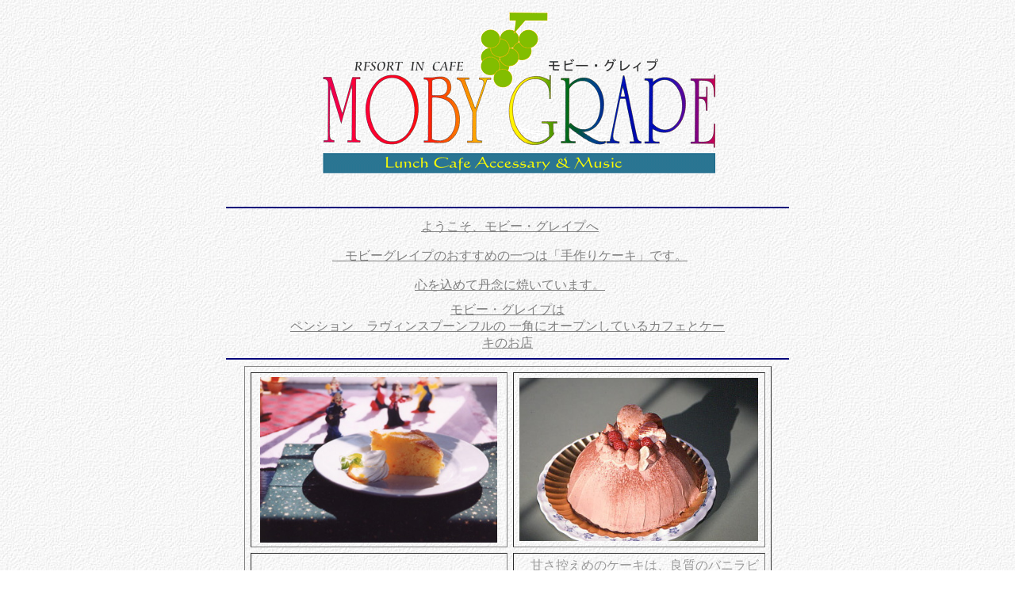

--- FILE ---
content_type: text/html
request_url: https://lovin.jp/info/cafe.html
body_size: 15548
content:
<!DOCTYPE HTML PUBLIC "-//W3C//DTD HTML 4.01 Transitional//EN">
<html>

<head>
<meta http-equiv="Content-Type" content="text/html; charset=Shift_JIS">
<meta name="GENERATOR" content="JustSystems Homepage Builder Version 20.0.6.0 for Windows">
<meta name="ProgId" content="FrontPage.Editor.Document">
<meta http-equiv="Content-Style-Type" content="text/css">
<title>インフォメーション</title>
<base target="_self">
<STYLE type="text/css">
<!--
P{
  font-weight : normal;
  
}
TH{
  font-weight : 100;
  text-decoration : none;
}
CAPTION{
  font-weight : bold;
  font-family : "MS UI Gothic";
}
TABLE{
  font-size : medium;
  font-weight : bold;
  text-decoration : underline;
}
H4{
  text-decoration : none;
}
FONT{
  text-decoration : none;
}
-->
</STYLE>
<link rel="stylesheet" href="table.css" type="text/css" id="_HPB_TABLE_CSS_ID_">
</head>
<BODY background="back07.jpg" text="#009999" style="text-decoration : none;">
<P align="center"><img src="moby_logo1.gif" width="600" height="224" border="0"></P>
<div align="center">
  <center>
  <table border="0" cellspacing="5" cellpadding="0" width="320">
    <tr>
      <td colspan="2">
    <hr noshade color="#00007B" width="708" size="2">
    </td>
    </tr>
    <tr>
      <td></td>
      <TD nowrap style="text-decoration : none;">
        <p align="center"><font color="#808080" size="3">ようこそ、モビー・グレイプへ</font></p>
        <p align="center"><font color="#808080" size="3">　モビーグレイプのおすすめの一つは「手作りケーキ」です。 </font></p>
        <p align="center"><font color="#808080" size="3">心を込めて丹念に焼いています。</font><font color="#999999"> </font></p>
    </TD>
    </tr>
    <tr>
      <td colspan="2"></td>
    </tr>
  </table>
  </center>
</div>
<CENTER>
<table border="0" cellspacing="0" cellpadding="0">
  
    <tr>
      <td></td>
    <td width="548">
    <p align="center"><font color="#808080">モビー・グレイプは <br>
    ペンション　ラヴィンスプーンフルの
    一角にオープンしているカフェとケーキのお店</font></p>
    </td>
    <td></td>
    </tr>
  
</table>
</CENTER>
<hr noshade color="#00007B" width="708" size="2">
<div align="center">
  <center>
<table border="1" cellspacing="7" cellpadding="5" width="665" style="text-decoration : none;">
    <tr>
      <TD align="center" width="332" height="191"><IMG src="cake_N.jpg" width="299" height="209" border="0"></TD>
    <td align="center" height="191" width="313">
        <p align="center"><IMG src="cake_K.jpg" width="301" height="206" border="0"></td>
  </tr>
    <tr>
      <TD align="center" width="332"><IMG src="cake_e.jpg" width="302" height="220" border="0"></TD>
    <td style="color : teal;" width="313"><font color="#999999" style="font-weight : normal;" size="3">　甘さ控えめのケーキは、良質のバニラビーンズやフランス産のチョコレートなど、素材にこだわって焼き上げました。<br>
    　中でも早々と売り切れてしまうのが「シュークリーム」で、サクとした食感のシュー皮と、バニラ風味が豊かで濃厚なカスタードクリームが相性抜群です。
    <br>
    　また、ビスケット生地でラム酒の効いたクリームを包んだ「ガトーバスク」。見た目も華やかな「焼きプリンのショートケーキ」や「フルーツタルト」など、常時９種類スタンバイしております。</font><font size="3"><br>
    </font><font color="#999999" size="3" style="font-weight : normal;text-align : left;">香り高いアールグレイの紅茶と一緒に・・・ </font></td>
  </tr>
  </table>
</center>
</div>
<div align="center">
  <center>
  <table border="0" cellpadding="2">
    <tr>
      <td width="100%" colspan="2" bgcolor="#00007B">
    <p align="center" style="background-color : gray;"><font color="#FFFFFF" size="3">■　お誕生日や結婚式用のケーキも好評です　■</font></p>
    </td>
    </tr>
    <tr>
      <td><img border="0" src="kk01.jpg" width="300" height="195"></td>
      <td><img border="0" src="kk02.jpg" width="300" height="195"></td>
    </tr>
  </table>
  </center>
</div>
<CENTER><BR>
<P style="text-decoration : none;"><font color="#999999" size="3">アイスティも好評です</font></P>
<TABLE border="1" cellspacing="0" cellpadding="2" bgcolor="#ffffff" width="532">
  <TBODY>
    <TR>
      <TH width="173" height="203"><IMG src="royal_1.jpg" width="163" height="165" border="0" alt="ロイヤルミルクティの画像"><BR>
      <P style="text-decoration : none;"><font color="#999999" size="3">ロイヤルミルクティ</font></P>
      </TH>
      <TH width="173" height="203"><IMG src="gure_1.jpg" width="161" height="168" border="0" alt="グレナデンティの画像"><BR>
      <P style="text-decoration : none;"><font color="#999999" size="3">グレナデンティ</font></P>
      </TH>
      <TH width="173" height="203"><IMG src="sepa_1.jpg" width="160" height="170" border="0" alt="セパレートティの画像"><BR>
      <P style="text-decoration : none;"><font color="#999999" size="3">セパレートティ</font></P>
      </TH>
    </TR>
  </TBODY>
</TABLE>
</CENTER>
<p align="center"><IMG border="0" src="colorlin.gif" width="526" height="4"></p>
<P align="center"><IMG src="a_109-0974_IMG.jpg" width="419" height="323" border="0" align="middle"></P>
<DIV align="left">
<DIV align="center">
<table style="text-decoration : none;" border="1">
  
    <tr>
    <td align="left" bgcolor="#FFFFFF" style="font-weight : normal;" width="712"> <font color="#999999" style="text-decoration : none;" size="3">おかげさまで「温かいもてなしと手料理が評判」とご満足を頂いている<br>
    ペンション ラヴィン・スプーンフル。<br>
    その一角にオープンした『モビー・グレイプ』は、ご宿泊のお客様以外でも気軽にお食事や<br>
    ティタイムが楽しめます。<br>
      　「日替わりランチ」も好評で、肉と野菜をアレンジしたメイン料理にスープ、サラダ、焼きたての全粒粉パン、ケーキ、コーヒーがつきます。<br>
      　一方、キャンドルが灯る夜の店内はひときわムーディー。お酒とともに楽しめる料理は「牛タンのつぶマスタードサラダ」や「焼肉サラダ」など、野菜がたっぷりと取れるヘルシーなものばかりです。<br>
    　オーナー特製の「スモークチーズ」や「スモークベーコン」もどうぞ。</font></td>
  </tr>
  
</table>
<BR>
</DIV>
</DIV>
<P align="center"><IMG border="0" src="colorlin.gif" width="666" height="4"></P>
<p align="center" style="color : gray;text-decoration : none;"><font color="#00cccc">＊＊＊＊ＮＥＷＳ！その１＊＊＊＊</font></p>
<BLOCKQUOTE>
<CENTER>
<table cellspacing="0" cellpadding="2" bgcolor="#FFFFFF" border="1">
  <TBODY>
    <TR>
      <TH height="222" width="328"><IMG src="cake_p.jpg" width="261" height="186" border="0" alt="焼きプリンのタルトケーキの画像">
      <P align="center" style="text-decoration : none;"><font color="#999999" size="3">焼きプリンのタルトケーキ</font></P>
      </TH>
      <th bgcolor="#ffffff" height="222" style="text-decoration : none;" valign="top" width="386">
      <H4 style="font-weight : normal;text-decoration : none;" align="left">　<font color="#999999" size="3"><BR>
      ナムコ　ナンジャタウンでの「プリン博覧会」にて<BR>
      「カフェ　モビー・グレィプ」より出品していました<BR>
      ケーキの上に大きなプリンをのせた、プリンケーキ。　<BR>
      　製造個数が少ない上、すぐに売り切れるため<BR>
      “幻のケーキ”・・・と呼ばれているそうです。</font></H4>
      </th>
    </TR>
  </TBODY>
</table>
</CENTER>
</BLOCKQUOTE>
<p align="center"><IMG border="0" src="colorlin.gif" width="666" height="4"></p>
<CENTER>
<TABLE cellspacing="0" cellpadding="2">
  <TBODY>
    <TR>
      <TH width="662" valign="middle" style="text-decoration : none;"><font color="#999999" size="3">２００５年１１月製作のバースディケーキ・・・　２名～　４名用</font></TH>
    </TR>
  </TBODY>
</TABLE>
</CENTER>
<CENTER>
<TABLE cellspacing="0" cellpadding="2" width="668">
  <TBODY>
    <TR>
      <TH width="208" height="132"><IMG src="IMG_1829.jpg" width="203" height="151" border="0" alt="birthdaycake_1"></TH>
      <TH width="220" height="132"><IMG src="IMG_1828.jpg" width="224" height="155" border="0" alt="birthdaycake_side"></TH>
      <TH width="189" height="160"><IMG src="IMG_1830.jpg" width="203" height="148" border="0" alt="birthdaycake_3"></TH>
    </TR>
  </TBODY>
</TABLE>
</CENTER>
<CENTER>
<TABLE cellspacing="0" cellpadding="2">
  <TBODY>
    <TR>
      <TH width="663">
      <P align="center" style="text-decoration : none;"><font color="#999999" size="3">２００５年１１月製作のバースディケーキ・・・１０名～１２名用</font></P>
      </TH>
    </TR>
  </TBODY>
</TABLE>
</CENTER>
<CENTER>
<TABLE cellspacing="0" cellpadding="2">
  <TBODY>
    <TR>
      <TH height="124" width="328"><A href="../moby/2005/newpage2.html"><IMG src="IMG_1822.jpg" width="268" height="186" border="0" alt="birthdaycake_up"></A></TH>
      <TH height="222" width="328"><A href="../moby/2005/newpage2.html"><IMG src="IMG_1821.jpg" width="268" height="186" border="0" alt="birthdaycake_side"></A></TH>
    </TR>
  </TBODY>
</TABLE>
</CENTER>
<CENTER>
<TABLE cellspacing="0" cellpadding="2">
  <TBODY>
    <TR>
      <TH width="662">
      <P align="center" style="text-decoration : none;"><font color="#999999" size="3">２００５年１１月末製作のバースディケーキ・・・１０名～１２名用</font></P>
      </TH>
    </TR>
  </TBODY>
</TABLE>
</CENTER>
<CENTER>
<TABLE cellspacing="0" cellpadding="2">
  <TBODY>
    <TR>
      <TH width="328" height="124"><IMG src="IMG_1864.jpg" width="268" height="186" border="0" alt="バースディケーキの画像"></TH>
      <TH height="222" width="328" nowrap><IMG src="IMG_1867.jpg" width="268" height="186" border="0" alt="バースディケーキの画像"></TH>
    </TR>
  </TBODY>
</TABLE>
</CENTER>
<P align="center"><IMG border="0" src="colorlin.gif" width="666" height="4"><BR>
</P>
<p align="center"><font color="#00cccc" size="3">＊＊＊＊ＮＥＷＳ！その２＊＊＊＊</font></p>
<CENTER>
<TABLE cellspacing="0" cellpadding="2">
  <TBODY>
    <TR>
      <TH align="left" height="42" valign="top" width="609">
      <p align="center" style="color : teal;text-decoration : none;"><font color="#999999" size="3">★ナムコ「チームナンジャ」がプロデュースする２０番目のフードテーマパーク<BR>
      「名古屋デザートフォレスト」にて　＊モカ　チョコ　チーズケーキ＊と<BR>
      ＊ピンク　レア　チーズケーキ＊を出品！！</font></p>
      </TH>
    </TR>
  </TBODY>
</TABLE>
</CENTER>
<CENTER>
<TABLE cellspacing="0" cellpadding="2" width="664">
  <TBODY>
    <TR>
      <TH width="325" height="262"><IMG src="IMG_1894.jpg" width="268" height="186" border="0" alt="モカチョコチーズケーキの画像">
      <P style="text-decoration : none;"><font color="#999999" size="3">モカ　チョコ　チーズケーキ</font></P>
      </TH>
      <TH width="325" height="262"><IMG src="IMG_1895.jpg" width="268" height="186" border="0" alt="ピンクレアチズケーキの画像">
      <P style="text-decoration : none;"><font color="#999999" size="3">ピンク　レア　チーズケーキ</font></P>
      </TH>
    </TR>
  </TBODY>
</TABLE>
<P><IMG border="0" src="colorlin.gif" width="666" height="4"></P>
</CENTER>
<p align="center" style="color : silver;"><A href="2006/newpage1.html"><IMG src="button3.gif" width="62" height="41" border="0" alt=""></A><BR>
<font color="#999999" size="3"><a href="2006/newpage1.html" style="color : gray;"><font color="#999999">ケーキ・そのほかの新しい商品の画像です</font></a></font></p>
<P align="center"><IMG border="0" src="colorlin.gif" width="666" height="4"></P>
<p align="center" style="color : gray;text-decoration : none;"><A href="tomochan/newpage1.html"><IMG src="button5.gif" width="62" height="41" border="0" alt=""></A><BR>
<font color="#999999"><a href="tomochan/newpage1.html"><font color="#999999" size="3">ＹＢＳ　ＴＶ「ともちゃん家の５時」で紹介されたサラダ類</font></a></font></p>
<P align="center"><IMG border="0" src="colorlin.gif" width="666" height="4"></P>
<P align="center"><A href="tomochan/newpage2.html"><IMG src="button4.gif" width="62" height="41" border="0" alt=""></A></P>
<p align="center" style="color : fuchsia;"><font color="#999999" size="3"><a href="tomochan/newpage2.html" style="color : gray;"><font color="#999999">ＹＢＳ　ＴＶ「ともちゃん家の５時」で紹介されたケーキ</font></a></font></p>
<P align="center"><IMG border="0" src="colorlin.gif" width="666" height="4"></P>
<CENTER></CENTER>
<P style="text-decoration : none;" align="left">　　　</P>
<CENTER></CENTER>
<CENTER>
<TABLE border="1" cellspacing="0" cellpadding="2">
  <TBODY>
    <TR>
      <TH width="656" height="20">
      <P align="center" style="text-decoration : none;"><font color="#999999" size="3">Cafe &amp; Cake　モビー・グレイプ</font></P>
      </TH>
    </TR>
    <TR>
      <TD width="675" style="text-decoration : none;" align="left" height="1">
      <P style="text-decoration : none;" align="center"><font color="#999999" size="3">TEL：:０５５５－７３－２３９６　　　　　</font></P>
      </TD>
    </TR>
  </TBODY>
</TABLE>
</CENTER>
<CENTER>
<TABLE border="1" cellspacing="0" cellpadding="2" width="684" style="text-decoration : none;">
  <TBODY>
    <TR>
      <TH width="123">
      <P align="left" style="text-decoration : none;"><font color="#999999" size="3">営　業　時　間</font></P>
      </TH>
      <TH width="547">
      <P align="left" style="text-decoration : none;"><font color="#999999" size="3">Ａｍ：１１：３０～Ｐｍ：１０：００</font></P>
      </TH>
    </TR>
    <TR>
      <TD style="text-decoration : none;" width="123">
      <P style="text-decoration : none;"><font color="#999999" size="3">定　　 休　　日</font></P>
      </TD>
      <TD width="547">
      <P style="text-decoration : none;"><font color="#999999" size="3">毎週：水曜日</font></P>
      </TD>
    </TR>
    <TR>
      <TD width="123">
      <P style="text-decoration : none;"><font color="#999999" size="3">ラ ン チ タ イ ム　</font></P>
      </TD>
      <TD style="text-decoration : none;" width="547">
      <P style="text-decoration : none;"><font color="#999999" size="3">Ａｍ：11:30～Ｐｍ：2:00　　　（ランチ、ディナーのご予約承ります）</font></P>
      </TD>
    </TR>
    <TR>
      <td>&nbsp;
      <td style="font-weight : normal;" ><font color="#999999" size="3">夜のお食事でのご利用は、ご予約のお客様のみの対応となります。<br>
      詳細は、お電話にてお問い合わせ下さい。。<br>
      </font>
    </TR>
    <TR>
      <TD width="123">
      <P style="text-decoration : none;"><font color="#999999" size="3">ケーキのご予約</font></P>
      </TD>
      <TD width="547">
      <P style="text-decoration : none;"><font color="#999999" size="3">バースディケーキ・他お祝いのケーキは　２名様からご人数に合わせてお造りいたします。日数に余裕をもってご注文下さい。　ウエディングケーキはご相談下さい。</font></P>
      </TD>
    </TR>
    <TR>
      <TD width="123">
      <P style="text-decoration : none;"><font color="#999999" size="3">そ　　の　他</font></P>
      </TD>
      <TD width="547">
      <P style="text-decoration : none;"><font color="#999999" size="3">オリジナル製作のビーズアクセサリー・創作陶器類・帽子・その他の雑貨類も　随時展示販売中です。</font></P>
      </TD>
    </TR>
    <TR>
      <TD width="123">
      <P style="text-decoration : none;"><font color="#999999" size="3">所　　 在　　 地</font></P>
      </TD>
      <TD width="547">
      <P style="text-decoration : none;"><font color="#999999" size="3">〒４０１－０３０１　山梨県南都留郡富士河口湖町船津１６８０－６</font></P>
      </TD>
    </TR>
  </TBODY>
</TABLE>
</CENTER>
<P align="center"><A href="../moby/2005/newpage3.html"><IMG src="logo_map.jpg" width="101" height="29" border="0"></A></P>
<p align="center" style="text-decoration : none;">　　　　　 　 　 <A href="acc.html"><IMG src="logo_xp_new11.jpg" width="101" height="29" border="0"></A>　 <font color="#999999" size="2">ビーズのページ</font></p>
<P align="center"><font color="#999999" size="2">河口湖ペンション ラヴィンスプーンフル&amp; モビーグレープ</font></P>
</BODY>
</html>
